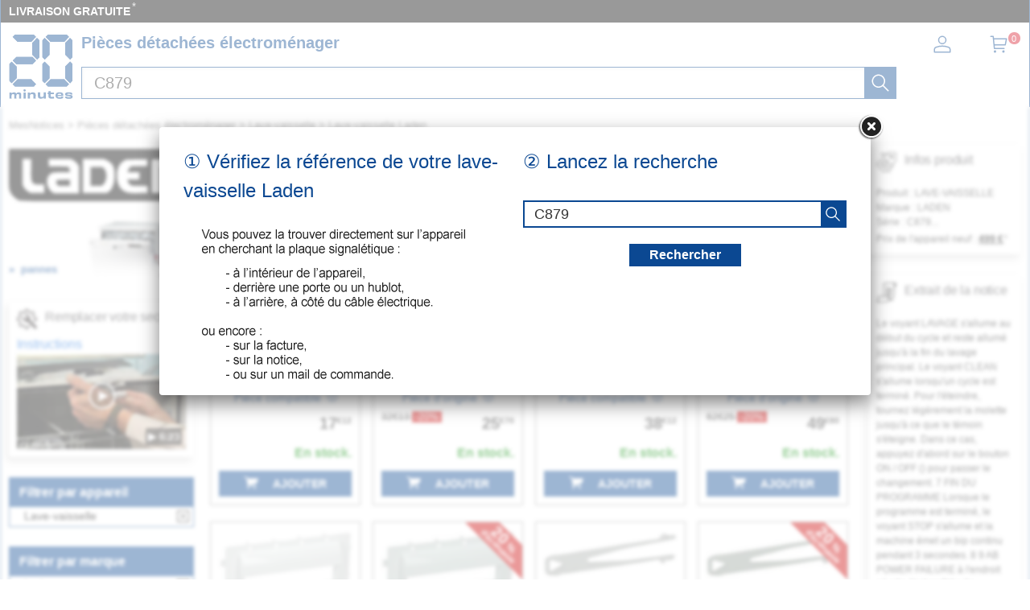

--- FILE ---
content_type: image/svg+xml
request_url: https://mesnotices.20minutes.fr/images/pd/brand/laden.svg
body_size: 1450
content:
<svg enable-background="new 0 0 748 210" viewBox="0 0 748 210" xmlns="http://www.w3.org/2000/svg"><g transform="matrix(.1 0 0 -.1 0 225)"><path d="m6 2228c-3-13-6-355-6-761 0-638 2-748 16-810 45-202 181-360 402-465 1757.7-106.7 5287.5-6.2 7062-42-1.3 447.7-2.9 1347.5-5 1795 0 0-22 41-22 41-61 114-189 206-339 244-76 20-118 20-3589 20h-3513zm894-795c-20.8-683.3 62-593.3 530-603 0-85 0-256 0-341-136.3 1.6-409.8 4.4-546 6-160.9 67.1-270.5 161.5-329 320-1.4 257.7-4.6 777.3-6 1035h351zm1653 396c129.1-69.1 233.9-166.1 282-274 0-269 0-811 0-1080-246.9.2-743.2-.1-990 0 0 0-50 25-50 25-271.9 133-364.5 622.7-75 775 32.5 56.6 559.2 45.2 740 45 7.6 87.1-2.3 180-57 207-24 16-66 19-408 23 0 0-380 5-380 5-1.5 73.5-4.5 221.5-6 295h451c441 0 452 0 493-21zm1333-2c287-131.2 391.8-242 384-622 10.5-294.6-85.1-598.8-275-691 0 0-50-24-50-24-237.8.2-717.2-.1-955 0v1360h419c412 0 420 0 477-23zm1714-117c0-65-3-125-6-134 45.9-25.3-547.9-13.3-645-16-75.8-62.7-141.4-145.5-151-240h483c-1.5-71-4.5-214-6-285-121.4-1.7-365.6-4.2-487-5 17-96.6 68.5-194.2 146-233 39-21 53-22 359-25 0 0 317-3 317-3 0-69.6 0-209.5 0-279-552.6 21.5-1051.8-140.3-1216 455-61.2 362.2-18.9 733.2 360 880 157.2 1.6 780.9 11.1 829 6 15-3 17-17 17-121zm880 118 275-3c80.8-38.1 169.1-109 205-190 66-47.9 28.9-853.8 35-1140-86-1.7-259-4.2-345-5v433c0 457-4 500-46 545-13.2 68.9-345.1 50.4-464 52 0-256.7 0-773.3 0-1030-57.5 1.5-374.6-7.2-354 16-9 25-6 1307 3 1318 133.2 20.8 489.7.8 691 4z"/><path d="m1964 1010c-91.4-40.8-48.8-171.6 19-217 32-22 41-23 260-23h227v250c-100.9-1.1-469.6 1.4-506-10z"/><path d="m3302 1153 3-378c94.3.7 476.7-16.8 468 17 214.5 130.7 238.3 622.9-6 738-116.4 0-350.6 0-467 0z"/></g></svg>